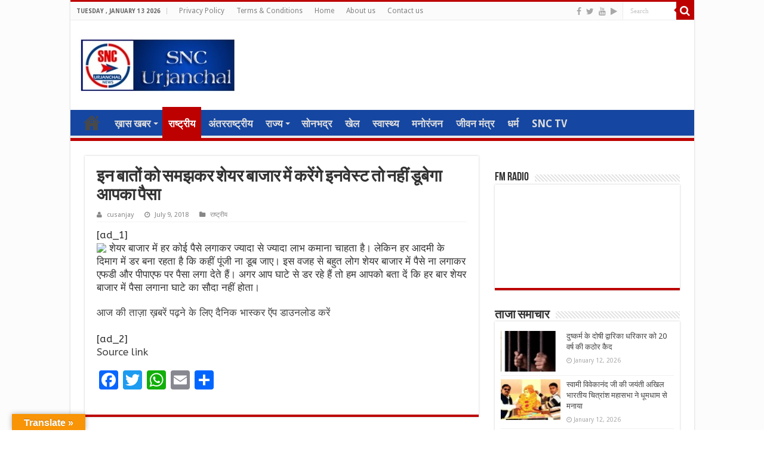

--- FILE ---
content_type: text/html; charset=UTF-8
request_url: https://sncurjanchal.in/news_id/201868
body_size: 16847
content:
<!DOCTYPE html>
<html lang="en-US" prefix="og: http://ogp.me/ns#">
<head>
<meta charset="UTF-8" />
<link rel="profile" href="http://gmpg.org/xfn/11" />
<link rel="pingback" href="https://sncurjanchal.in/xmlrpc.php" />
<title>इन बातों को समझकर शेयर बाजार में करेंगे इनवेस्ट तो नहीं डूबेगा आपका पैसा &#8211; SNC Urjanchal News</title>
<meta property="og:title" content="इन बातों को समझकर शेयर बाजार में करेंगे इनवेस्ट तो नहीं डूबेगा आपका पैसा - SNC Urjanchal News"/>
<meta property="og:type" content="article"/>
<meta property="og:description" content="[ad_1] शेयर बाजार में हर कोई पैसे लगाकर ज्यादा से ज्यादा लाभ कमाना चाहता है। लेकिन हर आदमी के दिमाग"/>
<meta property="og:url" content="https://sncurjanchal.in/news_id/201868"/>
<meta property="og:site_name" content="SNC Urjanchal News"/>
<meta name='robots' content='max-image-preview:large' />
	<style>img:is([sizes="auto" i], [sizes^="auto," i]) { contain-intrinsic-size: 3000px 1500px }</style>
	<link rel='dns-prefetch' href='//static.addtoany.com' />
<link rel='dns-prefetch' href='//translate.google.com' />
<link rel='dns-prefetch' href='//fonts.googleapis.com' />
<link rel="alternate" type="application/rss+xml" title="SNC Urjanchal News &raquo; Feed" href="https://sncurjanchal.in/feed" />
<script type="text/javascript">
/* <![CDATA[ */
window._wpemojiSettings = {"baseUrl":"https:\/\/s.w.org\/images\/core\/emoji\/15.1.0\/72x72\/","ext":".png","svgUrl":"https:\/\/s.w.org\/images\/core\/emoji\/15.1.0\/svg\/","svgExt":".svg","source":{"concatemoji":"https:\/\/sncurjanchal.in\/wp-includes\/js\/wp-emoji-release.min.js"}};
/*! This file is auto-generated */
!function(i,n){var o,s,e;function c(e){try{var t={supportTests:e,timestamp:(new Date).valueOf()};sessionStorage.setItem(o,JSON.stringify(t))}catch(e){}}function p(e,t,n){e.clearRect(0,0,e.canvas.width,e.canvas.height),e.fillText(t,0,0);var t=new Uint32Array(e.getImageData(0,0,e.canvas.width,e.canvas.height).data),r=(e.clearRect(0,0,e.canvas.width,e.canvas.height),e.fillText(n,0,0),new Uint32Array(e.getImageData(0,0,e.canvas.width,e.canvas.height).data));return t.every(function(e,t){return e===r[t]})}function u(e,t,n){switch(t){case"flag":return n(e,"\ud83c\udff3\ufe0f\u200d\u26a7\ufe0f","\ud83c\udff3\ufe0f\u200b\u26a7\ufe0f")?!1:!n(e,"\ud83c\uddfa\ud83c\uddf3","\ud83c\uddfa\u200b\ud83c\uddf3")&&!n(e,"\ud83c\udff4\udb40\udc67\udb40\udc62\udb40\udc65\udb40\udc6e\udb40\udc67\udb40\udc7f","\ud83c\udff4\u200b\udb40\udc67\u200b\udb40\udc62\u200b\udb40\udc65\u200b\udb40\udc6e\u200b\udb40\udc67\u200b\udb40\udc7f");case"emoji":return!n(e,"\ud83d\udc26\u200d\ud83d\udd25","\ud83d\udc26\u200b\ud83d\udd25")}return!1}function f(e,t,n){var r="undefined"!=typeof WorkerGlobalScope&&self instanceof WorkerGlobalScope?new OffscreenCanvas(300,150):i.createElement("canvas"),a=r.getContext("2d",{willReadFrequently:!0}),o=(a.textBaseline="top",a.font="600 32px Arial",{});return e.forEach(function(e){o[e]=t(a,e,n)}),o}function t(e){var t=i.createElement("script");t.src=e,t.defer=!0,i.head.appendChild(t)}"undefined"!=typeof Promise&&(o="wpEmojiSettingsSupports",s=["flag","emoji"],n.supports={everything:!0,everythingExceptFlag:!0},e=new Promise(function(e){i.addEventListener("DOMContentLoaded",e,{once:!0})}),new Promise(function(t){var n=function(){try{var e=JSON.parse(sessionStorage.getItem(o));if("object"==typeof e&&"number"==typeof e.timestamp&&(new Date).valueOf()<e.timestamp+604800&&"object"==typeof e.supportTests)return e.supportTests}catch(e){}return null}();if(!n){if("undefined"!=typeof Worker&&"undefined"!=typeof OffscreenCanvas&&"undefined"!=typeof URL&&URL.createObjectURL&&"undefined"!=typeof Blob)try{var e="postMessage("+f.toString()+"("+[JSON.stringify(s),u.toString(),p.toString()].join(",")+"));",r=new Blob([e],{type:"text/javascript"}),a=new Worker(URL.createObjectURL(r),{name:"wpTestEmojiSupports"});return void(a.onmessage=function(e){c(n=e.data),a.terminate(),t(n)})}catch(e){}c(n=f(s,u,p))}t(n)}).then(function(e){for(var t in e)n.supports[t]=e[t],n.supports.everything=n.supports.everything&&n.supports[t],"flag"!==t&&(n.supports.everythingExceptFlag=n.supports.everythingExceptFlag&&n.supports[t]);n.supports.everythingExceptFlag=n.supports.everythingExceptFlag&&!n.supports.flag,n.DOMReady=!1,n.readyCallback=function(){n.DOMReady=!0}}).then(function(){return e}).then(function(){var e;n.supports.everything||(n.readyCallback(),(e=n.source||{}).concatemoji?t(e.concatemoji):e.wpemoji&&e.twemoji&&(t(e.twemoji),t(e.wpemoji)))}))}((window,document),window._wpemojiSettings);
/* ]]> */
</script>
<style id='wp-emoji-styles-inline-css' type='text/css'>

	img.wp-smiley, img.emoji {
		display: inline !important;
		border: none !important;
		box-shadow: none !important;
		height: 1em !important;
		width: 1em !important;
		margin: 0 0.07em !important;
		vertical-align: -0.1em !important;
		background: none !important;
		padding: 0 !important;
	}
</style>
<link rel='stylesheet' id='wp-block-library-css' href='https://sncurjanchal.in/wp-includes/css/dist/block-library/style.min.css' type='text/css' media='all' />
<style id='classic-theme-styles-inline-css' type='text/css'>
/*! This file is auto-generated */
.wp-block-button__link{color:#fff;background-color:#32373c;border-radius:9999px;box-shadow:none;text-decoration:none;padding:calc(.667em + 2px) calc(1.333em + 2px);font-size:1.125em}.wp-block-file__button{background:#32373c;color:#fff;text-decoration:none}
</style>
<style id='global-styles-inline-css' type='text/css'>
:root{--wp--preset--aspect-ratio--square: 1;--wp--preset--aspect-ratio--4-3: 4/3;--wp--preset--aspect-ratio--3-4: 3/4;--wp--preset--aspect-ratio--3-2: 3/2;--wp--preset--aspect-ratio--2-3: 2/3;--wp--preset--aspect-ratio--16-9: 16/9;--wp--preset--aspect-ratio--9-16: 9/16;--wp--preset--color--black: #000000;--wp--preset--color--cyan-bluish-gray: #abb8c3;--wp--preset--color--white: #ffffff;--wp--preset--color--pale-pink: #f78da7;--wp--preset--color--vivid-red: #cf2e2e;--wp--preset--color--luminous-vivid-orange: #ff6900;--wp--preset--color--luminous-vivid-amber: #fcb900;--wp--preset--color--light-green-cyan: #7bdcb5;--wp--preset--color--vivid-green-cyan: #00d084;--wp--preset--color--pale-cyan-blue: #8ed1fc;--wp--preset--color--vivid-cyan-blue: #0693e3;--wp--preset--color--vivid-purple: #9b51e0;--wp--preset--gradient--vivid-cyan-blue-to-vivid-purple: linear-gradient(135deg,rgba(6,147,227,1) 0%,rgb(155,81,224) 100%);--wp--preset--gradient--light-green-cyan-to-vivid-green-cyan: linear-gradient(135deg,rgb(122,220,180) 0%,rgb(0,208,130) 100%);--wp--preset--gradient--luminous-vivid-amber-to-luminous-vivid-orange: linear-gradient(135deg,rgba(252,185,0,1) 0%,rgba(255,105,0,1) 100%);--wp--preset--gradient--luminous-vivid-orange-to-vivid-red: linear-gradient(135deg,rgba(255,105,0,1) 0%,rgb(207,46,46) 100%);--wp--preset--gradient--very-light-gray-to-cyan-bluish-gray: linear-gradient(135deg,rgb(238,238,238) 0%,rgb(169,184,195) 100%);--wp--preset--gradient--cool-to-warm-spectrum: linear-gradient(135deg,rgb(74,234,220) 0%,rgb(151,120,209) 20%,rgb(207,42,186) 40%,rgb(238,44,130) 60%,rgb(251,105,98) 80%,rgb(254,248,76) 100%);--wp--preset--gradient--blush-light-purple: linear-gradient(135deg,rgb(255,206,236) 0%,rgb(152,150,240) 100%);--wp--preset--gradient--blush-bordeaux: linear-gradient(135deg,rgb(254,205,165) 0%,rgb(254,45,45) 50%,rgb(107,0,62) 100%);--wp--preset--gradient--luminous-dusk: linear-gradient(135deg,rgb(255,203,112) 0%,rgb(199,81,192) 50%,rgb(65,88,208) 100%);--wp--preset--gradient--pale-ocean: linear-gradient(135deg,rgb(255,245,203) 0%,rgb(182,227,212) 50%,rgb(51,167,181) 100%);--wp--preset--gradient--electric-grass: linear-gradient(135deg,rgb(202,248,128) 0%,rgb(113,206,126) 100%);--wp--preset--gradient--midnight: linear-gradient(135deg,rgb(2,3,129) 0%,rgb(40,116,252) 100%);--wp--preset--font-size--small: 13px;--wp--preset--font-size--medium: 20px;--wp--preset--font-size--large: 36px;--wp--preset--font-size--x-large: 42px;--wp--preset--spacing--20: 0.44rem;--wp--preset--spacing--30: 0.67rem;--wp--preset--spacing--40: 1rem;--wp--preset--spacing--50: 1.5rem;--wp--preset--spacing--60: 2.25rem;--wp--preset--spacing--70: 3.38rem;--wp--preset--spacing--80: 5.06rem;--wp--preset--shadow--natural: 6px 6px 9px rgba(0, 0, 0, 0.2);--wp--preset--shadow--deep: 12px 12px 50px rgba(0, 0, 0, 0.4);--wp--preset--shadow--sharp: 6px 6px 0px rgba(0, 0, 0, 0.2);--wp--preset--shadow--outlined: 6px 6px 0px -3px rgba(255, 255, 255, 1), 6px 6px rgba(0, 0, 0, 1);--wp--preset--shadow--crisp: 6px 6px 0px rgba(0, 0, 0, 1);}:where(.is-layout-flex){gap: 0.5em;}:where(.is-layout-grid){gap: 0.5em;}body .is-layout-flex{display: flex;}.is-layout-flex{flex-wrap: wrap;align-items: center;}.is-layout-flex > :is(*, div){margin: 0;}body .is-layout-grid{display: grid;}.is-layout-grid > :is(*, div){margin: 0;}:where(.wp-block-columns.is-layout-flex){gap: 2em;}:where(.wp-block-columns.is-layout-grid){gap: 2em;}:where(.wp-block-post-template.is-layout-flex){gap: 1.25em;}:where(.wp-block-post-template.is-layout-grid){gap: 1.25em;}.has-black-color{color: var(--wp--preset--color--black) !important;}.has-cyan-bluish-gray-color{color: var(--wp--preset--color--cyan-bluish-gray) !important;}.has-white-color{color: var(--wp--preset--color--white) !important;}.has-pale-pink-color{color: var(--wp--preset--color--pale-pink) !important;}.has-vivid-red-color{color: var(--wp--preset--color--vivid-red) !important;}.has-luminous-vivid-orange-color{color: var(--wp--preset--color--luminous-vivid-orange) !important;}.has-luminous-vivid-amber-color{color: var(--wp--preset--color--luminous-vivid-amber) !important;}.has-light-green-cyan-color{color: var(--wp--preset--color--light-green-cyan) !important;}.has-vivid-green-cyan-color{color: var(--wp--preset--color--vivid-green-cyan) !important;}.has-pale-cyan-blue-color{color: var(--wp--preset--color--pale-cyan-blue) !important;}.has-vivid-cyan-blue-color{color: var(--wp--preset--color--vivid-cyan-blue) !important;}.has-vivid-purple-color{color: var(--wp--preset--color--vivid-purple) !important;}.has-black-background-color{background-color: var(--wp--preset--color--black) !important;}.has-cyan-bluish-gray-background-color{background-color: var(--wp--preset--color--cyan-bluish-gray) !important;}.has-white-background-color{background-color: var(--wp--preset--color--white) !important;}.has-pale-pink-background-color{background-color: var(--wp--preset--color--pale-pink) !important;}.has-vivid-red-background-color{background-color: var(--wp--preset--color--vivid-red) !important;}.has-luminous-vivid-orange-background-color{background-color: var(--wp--preset--color--luminous-vivid-orange) !important;}.has-luminous-vivid-amber-background-color{background-color: var(--wp--preset--color--luminous-vivid-amber) !important;}.has-light-green-cyan-background-color{background-color: var(--wp--preset--color--light-green-cyan) !important;}.has-vivid-green-cyan-background-color{background-color: var(--wp--preset--color--vivid-green-cyan) !important;}.has-pale-cyan-blue-background-color{background-color: var(--wp--preset--color--pale-cyan-blue) !important;}.has-vivid-cyan-blue-background-color{background-color: var(--wp--preset--color--vivid-cyan-blue) !important;}.has-vivid-purple-background-color{background-color: var(--wp--preset--color--vivid-purple) !important;}.has-black-border-color{border-color: var(--wp--preset--color--black) !important;}.has-cyan-bluish-gray-border-color{border-color: var(--wp--preset--color--cyan-bluish-gray) !important;}.has-white-border-color{border-color: var(--wp--preset--color--white) !important;}.has-pale-pink-border-color{border-color: var(--wp--preset--color--pale-pink) !important;}.has-vivid-red-border-color{border-color: var(--wp--preset--color--vivid-red) !important;}.has-luminous-vivid-orange-border-color{border-color: var(--wp--preset--color--luminous-vivid-orange) !important;}.has-luminous-vivid-amber-border-color{border-color: var(--wp--preset--color--luminous-vivid-amber) !important;}.has-light-green-cyan-border-color{border-color: var(--wp--preset--color--light-green-cyan) !important;}.has-vivid-green-cyan-border-color{border-color: var(--wp--preset--color--vivid-green-cyan) !important;}.has-pale-cyan-blue-border-color{border-color: var(--wp--preset--color--pale-cyan-blue) !important;}.has-vivid-cyan-blue-border-color{border-color: var(--wp--preset--color--vivid-cyan-blue) !important;}.has-vivid-purple-border-color{border-color: var(--wp--preset--color--vivid-purple) !important;}.has-vivid-cyan-blue-to-vivid-purple-gradient-background{background: var(--wp--preset--gradient--vivid-cyan-blue-to-vivid-purple) !important;}.has-light-green-cyan-to-vivid-green-cyan-gradient-background{background: var(--wp--preset--gradient--light-green-cyan-to-vivid-green-cyan) !important;}.has-luminous-vivid-amber-to-luminous-vivid-orange-gradient-background{background: var(--wp--preset--gradient--luminous-vivid-amber-to-luminous-vivid-orange) !important;}.has-luminous-vivid-orange-to-vivid-red-gradient-background{background: var(--wp--preset--gradient--luminous-vivid-orange-to-vivid-red) !important;}.has-very-light-gray-to-cyan-bluish-gray-gradient-background{background: var(--wp--preset--gradient--very-light-gray-to-cyan-bluish-gray) !important;}.has-cool-to-warm-spectrum-gradient-background{background: var(--wp--preset--gradient--cool-to-warm-spectrum) !important;}.has-blush-light-purple-gradient-background{background: var(--wp--preset--gradient--blush-light-purple) !important;}.has-blush-bordeaux-gradient-background{background: var(--wp--preset--gradient--blush-bordeaux) !important;}.has-luminous-dusk-gradient-background{background: var(--wp--preset--gradient--luminous-dusk) !important;}.has-pale-ocean-gradient-background{background: var(--wp--preset--gradient--pale-ocean) !important;}.has-electric-grass-gradient-background{background: var(--wp--preset--gradient--electric-grass) !important;}.has-midnight-gradient-background{background: var(--wp--preset--gradient--midnight) !important;}.has-small-font-size{font-size: var(--wp--preset--font-size--small) !important;}.has-medium-font-size{font-size: var(--wp--preset--font-size--medium) !important;}.has-large-font-size{font-size: var(--wp--preset--font-size--large) !important;}.has-x-large-font-size{font-size: var(--wp--preset--font-size--x-large) !important;}
:where(.wp-block-post-template.is-layout-flex){gap: 1.25em;}:where(.wp-block-post-template.is-layout-grid){gap: 1.25em;}
:where(.wp-block-columns.is-layout-flex){gap: 2em;}:where(.wp-block-columns.is-layout-grid){gap: 2em;}
:root :where(.wp-block-pullquote){font-size: 1.5em;line-height: 1.6;}
</style>
<link rel='stylesheet' id='contact-form-7-css' href='https://sncurjanchal.in/wp-content/plugins/contact-form-7/includes/css/styles.css' type='text/css' media='all' />
<link rel='stylesheet' id='google-language-translator-css' href='https://sncurjanchal.in/wp-content/plugins/google-language-translator/css/style.css' type='text/css' media='' />
<link rel='stylesheet' id='glt-toolbar-styles-css' href='https://sncurjanchal.in/wp-content/plugins/google-language-translator/css/toolbar.css' type='text/css' media='' />
<link rel='stylesheet' id='tie-style-css' href='https://sncurjanchal.in/wp-content/themes/sahifa/style.css' type='text/css' media='all' />
<link rel='stylesheet' id='tie-ilightbox-skin-css' href='https://sncurjanchal.in/wp-content/themes/sahifa/css/ilightbox/dark-skin/skin.css' type='text/css' media='all' />
<link rel='stylesheet' id='ABeeZee-css' href='https://fonts.googleapis.com/css?family=ABeeZee%3Aregular%2Citalic' type='text/css' media='all' />
<link rel='stylesheet' id='Droid+Sans-css' href='https://fonts.googleapis.com/css?family=Droid+Sans%3Aregular%2C700' type='text/css' media='all' />
<link rel='stylesheet' id='addtoany-css' href='https://sncurjanchal.in/wp-content/plugins/add-to-any/addtoany.min.css' type='text/css' media='all' />
<script type="text/javascript" id="addtoany-core-js-before">
/* <![CDATA[ */
window.a2a_config=window.a2a_config||{};a2a_config.callbacks=[];a2a_config.overlays=[];a2a_config.templates={};
/* ]]> */
</script>
<script type="text/javascript" defer src="https://static.addtoany.com/menu/page.js" id="addtoany-core-js"></script>
<script type="text/javascript" src="https://sncurjanchal.in/wp-includes/js/jquery/jquery.min.js" id="jquery-core-js"></script>
<script type="text/javascript" src="https://sncurjanchal.in/wp-includes/js/jquery/jquery-migrate.min.js" id="jquery-migrate-js"></script>
<script type="text/javascript" defer src="https://sncurjanchal.in/wp-content/plugins/add-to-any/addtoany.min.js" id="addtoany-jquery-js"></script>
<link rel="https://api.w.org/" href="https://sncurjanchal.in/wp-json/" /><link rel="alternate" title="JSON" type="application/json" href="https://sncurjanchal.in/wp-json/wp/v2/posts/201868" /><link rel="EditURI" type="application/rsd+xml" title="RSD" href="https://sncurjanchal.in/xmlrpc.php?rsd" />
<meta name="generator" content="WordPress 6.8.1" />
<link rel="canonical" href="https://sncurjanchal.in/news_id/201868" />
<link rel='shortlink' href='https://sncurjanchal.in/?p=201868' />
<link rel="alternate" title="oEmbed (JSON)" type="application/json+oembed" href="https://sncurjanchal.in/wp-json/oembed/1.0/embed?url=https%3A%2F%2Fsncurjanchal.in%2Fnews_id%2F201868" />
<link rel="alternate" title="oEmbed (XML)" type="text/xml+oembed" href="https://sncurjanchal.in/wp-json/oembed/1.0/embed?url=https%3A%2F%2Fsncurjanchal.in%2Fnews_id%2F201868&#038;format=xml" />
<style>#google_language_translator{width:auto!important;}div.skiptranslate.goog-te-gadget{display:inline!important;}.goog-tooltip{display: none!important;}.goog-tooltip:hover{display: none!important;}.goog-text-highlight{background-color:transparent!important;border:none!important;box-shadow:none!important;}#google_language_translator select.goog-te-combo{color:#32373c;}#flags{display:none;}#google_language_translator{color:transparent;}body{top:0px!important;}#goog-gt-{display:none!important;}font font{background-color:transparent!important;box-shadow:none!important;position:initial!important;}#glt-translate-trigger{left:20px;right:auto;}#glt-translate-trigger > span{color:#ffffff;}#glt-translate-trigger{background:#f89406;}.goog-te-gadget .goog-te-combo{width:100%;}</style><script data-ad-client="ca-pub-2709137031016766" async src="https://pagead2.googlesyndication.com/pagead/js/adsbygoogle.js"></script>



<link rel="shortcut icon" href="https://sncurjanchal.in/wp-content/uploads/2025/05/SNC-URJANCHAL-LOGO.jpg" title="Favicon" />	
<!--[if IE]>
<script type="text/javascript">jQuery(document).ready(function (){ jQuery(".menu-item").has("ul").children("a").attr("aria-haspopup", "true");});</script>
<![endif]-->	
<!--[if lt IE 9]>
<script src="https://sncurjanchal.in/wp-content/themes/sahifa/js/html5.js"></script>
<script src="https://sncurjanchal.in/wp-content/themes/sahifa/js/selectivizr-min.js"></script>
<![endif]-->
<!--[if IE 9]>
<link rel="stylesheet" type="text/css" media="all" href="https://sncurjanchal.in/wp-content/themes/sahifa/css/ie9.css" />
<![endif]-->
<!--[if IE 8]>
<link rel="stylesheet" type="text/css" media="all" href="https://sncurjanchal.in/wp-content/themes/sahifa/css/ie8.css" />
<![endif]-->
<!--[if IE 7]>
<link rel="stylesheet" type="text/css" media="all" href="https://sncurjanchal.in/wp-content/themes/sahifa/css/ie7.css" />
<![endif]-->


<meta name="viewport" content="width=device-width, initial-scale=1.0" />

<!-- Global site tag (gtag.js) - Google Analytics -->
<script async src="https://www.googletagmanager.com/gtag/js?id=UA-139631241-1"></script>
<script>
  window.dataLayer = window.dataLayer || [];
  function gtag(){dataLayer.push(arguments);}
  gtag('js', new Date());

  gtag('config', 'UA-139631241-1');
</script>


<style type="text/css" media="screen"> 

#main-nav, #main-nav ul li a{
	font-size : 17px;
	font-weight: 600;
}

.page-title{
	font-weight: 600;
}

.post-title{
	font-weight: 600;
}

h2.post-box-title, h2.post-box-title a{
	font-weight: 600;
}

h3.post-box-title, h3.post-box-title a{
	font-weight: 600;
}

body.single .entry, body.page .entry{
	font-family: 'ABeeZee';
	font-size : 17px;
}

.widget-top h4, .widget-top h4 a{
	font-weight: 600;
}

.footer-widget-top h4, .footer-widget-top h4 a{
	font-weight: 600;
}

.cat-box-title h2, .cat-box-title h2 a, .block-head h3, #respond h3, #comments-title, h2.review-box-header, .woocommerce-tabs .entry-content h2, .woocommerce .related.products h2, .entry .woocommerce h2, .woocommerce-billing-fields h3, .woocommerce-shipping-fields h3, #order_review_heading, #bbpress-forums fieldset.bbp-form legend, #buddypress .item-body h4, #buddypress #item-body h4{
	font-weight: 600;
}

#main-nav,
.cat-box-content,
#sidebar .widget-container,
.post-listing,
#commentform {
	border-bottom-color: #bd0000;
}
	
.search-block .search-button,
#topcontrol,
#main-nav ul li.current-menu-item a,
#main-nav ul li.current-menu-item a:hover,
#main-nav ul li.current_page_parent a,
#main-nav ul li.current_page_parent a:hover,
#main-nav ul li.current-menu-parent a,
#main-nav ul li.current-menu-parent a:hover,
#main-nav ul li.current-page-ancestor a,
#main-nav ul li.current-page-ancestor a:hover,
.pagination span.current,
.share-post span.share-text,
.flex-control-paging li a.flex-active,
.ei-slider-thumbs li.ei-slider-element,
.review-percentage .review-item span span,
.review-final-score,
.button,
a.button,
a.more-link,
#main-content input[type="submit"],
.form-submit #submit,
#login-form .login-button,
.widget-feedburner .feedburner-subscribe,
input[type="submit"],
#buddypress button,
#buddypress a.button,
#buddypress input[type=submit],
#buddypress input[type=reset],
#buddypress ul.button-nav li a,
#buddypress div.generic-button a,
#buddypress .comment-reply-link,
#buddypress div.item-list-tabs ul li a span,
#buddypress div.item-list-tabs ul li.selected a,
#buddypress div.item-list-tabs ul li.current a,
#buddypress #members-directory-form div.item-list-tabs ul li.selected span,
#members-list-options a.selected,
#groups-list-options a.selected,
body.dark-skin #buddypress div.item-list-tabs ul li a span,
body.dark-skin #buddypress div.item-list-tabs ul li.selected a,
body.dark-skin #buddypress div.item-list-tabs ul li.current a,
body.dark-skin #members-list-options a.selected,
body.dark-skin #groups-list-options a.selected,
.search-block-large .search-button,
#featured-posts .flex-next:hover,
#featured-posts .flex-prev:hover,
a.tie-cart span.shooping-count,
.woocommerce span.onsale,
.woocommerce-page span.onsale ,
.woocommerce .widget_price_filter .ui-slider .ui-slider-handle,
.woocommerce-page .widget_price_filter .ui-slider .ui-slider-handle,
#check-also-close,
a.post-slideshow-next,
a.post-slideshow-prev,
.widget_price_filter .ui-slider .ui-slider-handle,
.quantity .minus:hover,
.quantity .plus:hover,
.mejs-container .mejs-controls .mejs-time-rail .mejs-time-current,
#reading-position-indicator  {
	background-color:#bd0000;
}

::-webkit-scrollbar-thumb{
	background-color:#bd0000 !important;
}
	
#theme-footer,
#theme-header,
.top-nav ul li.current-menu-item:before,
#main-nav .menu-sub-content ,
#main-nav ul ul,
#check-also-box { 
	border-top-color: #bd0000;
}
	
.search-block:after {
	border-right-color:#bd0000;
}

body.rtl .search-block:after {
	border-left-color:#bd0000;
}

#main-nav ul > li.menu-item-has-children:hover > a:after,
#main-nav ul > li.mega-menu:hover > a:after {
	border-color:transparent transparent #bd0000;
}
	
.widget.timeline-posts li a:hover,
.widget.timeline-posts li a:hover span.tie-date {
	color: #bd0000;
}

.widget.timeline-posts li a:hover span.tie-date:before {
	background: #bd0000;
	border-color: #bd0000;
}

#order_review,
#order_review_heading {
	border-color: #bd0000;
}

	
.background-cover{ 
	background-color:#fcfcfc !important;
	background-image : url('') !important;
	filter: progid:DXImageTransform.Microsoft.AlphaImageLoader(src='',sizingMethod='scale') !important;
	-ms-filter: "progid:DXImageTransform.Microsoft.AlphaImageLoader(src='',sizingMethod='scale')" !important;
}
	#main-nav {
	background: #1546a1;	
	box-shadow: inset -1px -5px 0px -1px #e8e8e8;	
}

#main-nav ul li {
	border-color: #1546a1;
}

#main-nav ul ul li, #main-nav ul ul li:first-child {
	border-top-color: #1546a1;
}

#main-nav ul li .mega-menu-block ul.sub-menu {
	border-bottom-color: #1546a1;
}

#main-nav ul li a {
	border-left-color: #1546a1;
}

#main-nav ul ul li, #main-nav ul ul li:first-child {
	border-bottom-color: #1546a1;
}

</style> 

</head>
<body id="top" class="wp-singular post-template-default single single-post postid-201868 single-format-standard wp-theme-sahifa">

<div class="wrapper-outer">

	<div class="background-cover"></div>

	<aside id="slide-out">
	
		
		
		<div id="mobile-menu" ></div>
	</aside><!-- #slide-out /-->

		<div id="wrapper" class="boxed-all">
		<div class="inner-wrapper">

		<header id="theme-header" class="theme-header">
						<div id="top-nav" class="top-nav">
				<div class="container">

							<span class="today-date">Tuesday , January 13 2026</span>					
				<div class="top-menu"><ul id="menu-header-main" class="menu"><li id="menu-item-261135" class="menu-item menu-item-type-post_type menu-item-object-page menu-item-privacy-policy menu-item-261135"><a rel="privacy-policy" href="https://sncurjanchal.in/privacy-policy">Privacy Policy</a></li>
<li id="menu-item-261136" class="menu-item menu-item-type-post_type menu-item-object-page menu-item-261136"><a href="https://sncurjanchal.in/terms-conditions">Terms &#038; Conditions</a></li>
<li id="menu-item-261131" class="menu-item menu-item-type-post_type menu-item-object-page menu-item-home menu-item-261131"><a href="https://sncurjanchal.in/">Home</a></li>
<li id="menu-item-261132" class="menu-item menu-item-type-post_type menu-item-object-page menu-item-261132"><a href="https://sncurjanchal.in/about-us">About us</a></li>
<li id="menu-item-261133" class="menu-item menu-item-type-post_type menu-item-object-page menu-item-261133"><a href="https://sncurjanchal.in/contact-us">Contact us</a></li>
</ul></div>
						<div class="search-block">
						<form method="get" id="searchform-header" action="https://sncurjanchal.in/">
							<button class="search-button" type="submit" value="Search"><i class="fa fa-search"></i></button>	
							<input class="search-live" type="text" id="s-header" name="s" title="Search" value="Search" onfocus="if (this.value == 'Search') {this.value = '';}" onblur="if (this.value == '') {this.value = 'Search';}"  />
						</form>
					</div><!-- .search-block /-->
			<div class="social-icons">
		<a class="ttip-none" title="Facebook" href="https://www.facebook.com/sncurjanchal.in/" target="_blank"><i class="fa fa-facebook"></i></a><a class="ttip-none" title="Twitter" href="https://twitter.com/SUrjanchal" target="_blank"><i class="fa fa-twitter"></i></a><a class="ttip-none" title="Youtube" href="https://www.youtube.com/channel/UCque9hMA3IUZjrWGc5Jp1pg" target="_blank"><i class="fa fa-youtube"></i></a><a class="ttip-none" title="Google Play" href="https://play.google.com/store/apps/details?id=com.snc.urjanchal" target="_blank"><i class="fa fa-play"></i></a>		
			</div>

		
	
				</div><!-- .container /-->
			</div><!-- .top-menu /-->
			
		<div class="header-content">
		
					<a id="slide-out-open" class="slide-out-open" href="#"><span></span></a>
				
			<div class="logo" style=" margin-top:10px; margin-bottom:10px;">
			<h2>								<a title="SNC Urjanchal News" href="https://sncurjanchal.in/">
					<img src="https://sncurjanchal.in/wp-content/uploads/2025/05/SNC-URJANCHAL-LOGO-1.jpg" alt="SNC Urjanchal News"  /><strong>SNC Urjanchal News Hindi News &amp; Information Portal</strong>
				</a>
			</h2>			</div><!-- .logo /-->
						<div class="clear"></div>
			
		</div>	
													<nav id="main-nav" class="fixed-enabled">
				<div class="container">
				
				
					<div class="main-menu"><ul id="menu-main-menu" class="menu"><li id="menu-item-261130" class="menu-item menu-item-type-post_type menu-item-object-page menu-item-home menu-item-261130"><a href="https://sncurjanchal.in/">होम</a></li>
<li id="menu-item-261066" class="menu-item menu-item-type-taxonomy menu-item-object-category menu-item-has-children menu-item-261066"><a href="https://sncurjanchal.in/news_id/category/top-news">ख़ास खबर</a>
<ul class="sub-menu menu-sub-content">
	<li id="menu-item-261064" class="menu-item menu-item-type-taxonomy menu-item-object-category menu-item-261064"><a href="https://sncurjanchal.in/news_id/category/crime">अपराध</a></li>
	<li id="menu-item-261072" class="menu-item menu-item-type-taxonomy menu-item-object-category menu-item-261072"><a href="https://sncurjanchal.in/news_id/category/education">शिक्षा</a></li>
</ul>
</li>
<li id="menu-item-261071" class="menu-item menu-item-type-taxonomy menu-item-object-category current-post-ancestor current-menu-parent current-post-parent menu-item-261071"><a href="https://sncurjanchal.in/news_id/category/national">राष्ट्रीय</a></li>
<li id="menu-item-261063" class="menu-item menu-item-type-taxonomy menu-item-object-category menu-item-261063"><a href="https://sncurjanchal.in/news_id/category/international">अंतरराष्ट्रीय</a></li>
<li id="menu-item-349857" class="menu-item menu-item-type-taxonomy menu-item-object-category menu-item-has-children menu-item-349857"><a href="https://sncurjanchal.in/news_id/category/%e0%a4%b0%e0%a4%be%e0%a4%9c%e0%a5%8d%e0%a4%af">राज्य</a>
<ul class="sub-menu menu-sub-content">
	<li id="menu-item-261065" class="menu-item menu-item-type-taxonomy menu-item-object-category menu-item-has-children menu-item-261065"><a href="https://sncurjanchal.in/news_id/category/%e0%a4%b0%e0%a4%be%e0%a4%9c%e0%a5%8d%e0%a4%af/uttar-pradesh">उत्तर प्रदेश</a>
	<ul class="sub-menu menu-sub-content">
		<li id="menu-item-282409" class="menu-item menu-item-type-taxonomy menu-item-object-category menu-item-282409"><a href="https://sncurjanchal.in/news_id/category/%e0%a4%b0%e0%a4%be%e0%a4%9c%e0%a5%8d%e0%a4%af/uttar-pradesh/%e0%a4%b2%e0%a4%96%e0%a4%a8%e0%a4%8a">लखनऊ</a></li>
		<li id="menu-item-282408" class="menu-item menu-item-type-taxonomy menu-item-object-category menu-item-282408"><a href="https://sncurjanchal.in/news_id/category/%e0%a4%b0%e0%a4%be%e0%a4%9c%e0%a5%8d%e0%a4%af/uttar-pradesh/%e0%a4%ae%e0%a4%bf%e0%a4%b0%e0%a5%8d%e0%a4%9c%e0%a4%be%e0%a4%aa%e0%a5%81%e0%a4%b0">मिर्जापुर</a></li>
		<li id="menu-item-261073" class="menu-item menu-item-type-taxonomy menu-item-object-category menu-item-261073"><a href="https://sncurjanchal.in/news_id/category/sone">सोनभद्र</a></li>
		<li id="menu-item-282411" class="menu-item menu-item-type-taxonomy menu-item-object-category menu-item-282411"><a href="https://sncurjanchal.in/news_id/category/%e0%a4%b0%e0%a4%be%e0%a4%9c%e0%a5%8d%e0%a4%af/uttar-pradesh/%e0%a4%ad%e0%a4%a6%e0%a5%8b%e0%a4%b9%e0%a5%80">भदोही</a></li>
	</ul>
</li>
	<li id="menu-item-282402" class="menu-item menu-item-type-taxonomy menu-item-object-category menu-item-282402"><a href="https://sncurjanchal.in/news_id/category/%e0%a4%b0%e0%a4%be%e0%a4%9c%e0%a5%8d%e0%a4%af/uk">उत्तराखंड</a></li>
	<li id="menu-item-282403" class="menu-item menu-item-type-taxonomy menu-item-object-category menu-item-282403"><a href="https://sncurjanchal.in/news_id/category/%e0%a4%b0%e0%a4%be%e0%a4%9c%e0%a5%8d%e0%a4%af/chattisgarh">छत्तीसगढ़</a></li>
	<li id="menu-item-282404" class="menu-item menu-item-type-taxonomy menu-item-object-category menu-item-282404"><a href="https://sncurjanchal.in/news_id/category/%e0%a4%b0%e0%a4%be%e0%a4%9c%e0%a5%8d%e0%a4%af/jharkhand">झारखण्ड</a></li>
	<li id="menu-item-282405" class="menu-item menu-item-type-taxonomy menu-item-object-category menu-item-282405"><a href="https://sncurjanchal.in/news_id/category/%e0%a4%b0%e0%a4%be%e0%a4%9c%e0%a5%8d%e0%a4%af/bihar">बिहार</a></li>
	<li id="menu-item-282406" class="menu-item menu-item-type-taxonomy menu-item-object-category menu-item-282406"><a href="https://sncurjanchal.in/news_id/category/%e0%a4%b0%e0%a4%be%e0%a4%9c%e0%a5%8d%e0%a4%af/mp">मध्य प्रदेश</a></li>
	<li id="menu-item-282407" class="menu-item menu-item-type-taxonomy menu-item-object-category menu-item-282407"><a href="https://sncurjanchal.in/news_id/category/%e0%a4%b0%e0%a4%be%e0%a4%9c%e0%a5%8d%e0%a4%af/rajasthan">राजस्थान</a></li>
</ul>
</li>
<li id="menu-item-349858" class="menu-item menu-item-type-taxonomy menu-item-object-category menu-item-349858"><a href="https://sncurjanchal.in/news_id/category/sone">सोनभद्र</a></li>
<li id="menu-item-261067" class="menu-item menu-item-type-taxonomy menu-item-object-category menu-item-261067"><a href="https://sncurjanchal.in/news_id/category/sports">खेल</a></li>
<li id="menu-item-261074" class="menu-item menu-item-type-taxonomy menu-item-object-category menu-item-261074"><a href="https://sncurjanchal.in/news_id/category/health">स्वास्थ्य</a></li>
<li id="menu-item-261070" class="menu-item menu-item-type-taxonomy menu-item-object-category menu-item-261070"><a href="https://sncurjanchal.in/news_id/category/entertainment">मनोरंजन</a></li>
<li id="menu-item-261068" class="menu-item menu-item-type-taxonomy menu-item-object-category menu-item-261068"><a href="https://sncurjanchal.in/news_id/category/jeevan-mantra">जीवन मंत्र</a></li>
<li id="menu-item-261069" class="menu-item menu-item-type-taxonomy menu-item-object-category menu-item-261069"><a href="https://sncurjanchal.in/news_id/category/dharm">धर्म</a></li>
<li id="menu-item-351662" class="menu-item menu-item-type-post_type menu-item-object-page menu-item-351662"><a href="https://sncurjanchal.in/snc-video">SNC TV</a></li>
</ul></div>					
					
				</div>
			</nav><!-- .main-nav /-->
					</header><!-- #header /-->
	
		
	
	
	<div id="main-content" class="container">
			
		
	
	
		
	<div class="content">
	
				
		
					
				
						
		<article class="post-listing post-201868 post type-post status-publish format-standard has-post-thumbnail hentry category-national" id="the-post">
			
			<div class="post-inner">
			
							<h1 class="name post-title entry-title" itemprop="itemReviewed" itemscope itemtype="http://schema.org/Thing"><span itemprop="name">इन बातों को समझकर शेयर बाजार में करेंगे इनवेस्ट तो नहीं डूबेगा आपका पैसा</span></h1>

						
<p class="post-meta">
		
	<span class="post-meta-author"><i class="fa fa-user"></i><a href="https://sncurjanchal.in/news_id/author/cusanjay" title="">cusanjay </a></span>
	
		
	<span class="tie-date"><i class="fa fa-clock-o"></i>July 9, 2018</span>	
	<span class="post-cats"><i class="fa fa-folder"></i><a href="https://sncurjanchal.in/news_id/category/national" rel="category tag">राष्ट्रीय</a></span>
	
</p>
<div class="clear"></div>
			
				<div class="entry">
					
					
					<p>				 [ad_1]
<br /><a href="https://www.bhaskar.com/indian-national-news-in-hindi/news/understanding-some-ideas-before-invest-in-share-market-will-benefit-only-5912632.html"><img decoding="async" border="0" hspace="10" align="left" style="margin-top:3px;margin-right:5px" src="https://i9.dainikbhaskar.com/thumbnail/680x588/web2images/www.bhaskar.com/2018/07/09//8888_1531120774.jpg" /></a>शेयर बाजार में हर कोई पैसे लगाकर ज्यादा से ज्यादा लाभ कमाना चाहता है। लेकिन हर आदमी के दिमाग में डर बना रहता है कि कहीं  पूंजी ना डूब जाए। इस वजह से बहुत लोग शेयर बाजार में पैसे ना लगाकर एफडी और पीपाएफ पर पैसा लगा देते हैं। अगर आप घाटे से डर रहे हैं तो हम आपको बता दें कि हर बार शेयर बाजार में पैसा लगाना घाटे का सौदा नहीं होता।</p>
<p><a href="https://f87kg.app.goo.gl/V27t">आज की ताज़ा ख़बरें पढ़ने के लिए दैनिक भास्कर ऍप डाउनलोड करें </a><br />
<br />[ad_2]
<br /><a href="https://www.bhaskar.com/indian-national-news-in-hindi/news/understanding-some-ideas-before-invest-in-share-market-will-benefit-only-5912632.html">Source link </a>		</p>
<div class="addtoany_share_save_container addtoany_content addtoany_content_bottom"><div class="a2a_kit a2a_kit_size_32 addtoany_list" data-a2a-url="https://sncurjanchal.in/news_id/201868" data-a2a-title="इन बातों को समझकर शेयर बाजार में करेंगे इनवेस्ट तो नहीं डूबेगा आपका पैसा"><a class="a2a_button_facebook" href="https://www.addtoany.com/add_to/facebook?linkurl=https%3A%2F%2Fsncurjanchal.in%2Fnews_id%2F201868&amp;linkname=%E0%A4%87%E0%A4%A8%20%E0%A4%AC%E0%A4%BE%E0%A4%A4%E0%A5%8B%E0%A4%82%20%E0%A4%95%E0%A5%8B%20%E0%A4%B8%E0%A4%AE%E0%A4%9D%E0%A4%95%E0%A4%B0%20%E0%A4%B6%E0%A5%87%E0%A4%AF%E0%A4%B0%20%E0%A4%AC%E0%A4%BE%E0%A4%9C%E0%A4%BE%E0%A4%B0%20%E0%A4%AE%E0%A5%87%E0%A4%82%20%E0%A4%95%E0%A4%B0%E0%A5%87%E0%A4%82%E0%A4%97%E0%A5%87%20%E0%A4%87%E0%A4%A8%E0%A4%B5%E0%A5%87%E0%A4%B8%E0%A5%8D%E0%A4%9F%20%E0%A4%A4%E0%A5%8B%20%E0%A4%A8%E0%A4%B9%E0%A5%80%E0%A4%82%20%E0%A4%A1%E0%A5%82%E0%A4%AC%E0%A5%87%E0%A4%97%E0%A4%BE%20%E0%A4%86%E0%A4%AA%E0%A4%95%E0%A4%BE%20%E0%A4%AA%E0%A5%88%E0%A4%B8%E0%A4%BE" title="Facebook" rel="nofollow noopener" target="_blank"></a><a class="a2a_button_twitter" href="https://www.addtoany.com/add_to/twitter?linkurl=https%3A%2F%2Fsncurjanchal.in%2Fnews_id%2F201868&amp;linkname=%E0%A4%87%E0%A4%A8%20%E0%A4%AC%E0%A4%BE%E0%A4%A4%E0%A5%8B%E0%A4%82%20%E0%A4%95%E0%A5%8B%20%E0%A4%B8%E0%A4%AE%E0%A4%9D%E0%A4%95%E0%A4%B0%20%E0%A4%B6%E0%A5%87%E0%A4%AF%E0%A4%B0%20%E0%A4%AC%E0%A4%BE%E0%A4%9C%E0%A4%BE%E0%A4%B0%20%E0%A4%AE%E0%A5%87%E0%A4%82%20%E0%A4%95%E0%A4%B0%E0%A5%87%E0%A4%82%E0%A4%97%E0%A5%87%20%E0%A4%87%E0%A4%A8%E0%A4%B5%E0%A5%87%E0%A4%B8%E0%A5%8D%E0%A4%9F%20%E0%A4%A4%E0%A5%8B%20%E0%A4%A8%E0%A4%B9%E0%A5%80%E0%A4%82%20%E0%A4%A1%E0%A5%82%E0%A4%AC%E0%A5%87%E0%A4%97%E0%A4%BE%20%E0%A4%86%E0%A4%AA%E0%A4%95%E0%A4%BE%20%E0%A4%AA%E0%A5%88%E0%A4%B8%E0%A4%BE" title="Twitter" rel="nofollow noopener" target="_blank"></a><a class="a2a_button_whatsapp" href="https://www.addtoany.com/add_to/whatsapp?linkurl=https%3A%2F%2Fsncurjanchal.in%2Fnews_id%2F201868&amp;linkname=%E0%A4%87%E0%A4%A8%20%E0%A4%AC%E0%A4%BE%E0%A4%A4%E0%A5%8B%E0%A4%82%20%E0%A4%95%E0%A5%8B%20%E0%A4%B8%E0%A4%AE%E0%A4%9D%E0%A4%95%E0%A4%B0%20%E0%A4%B6%E0%A5%87%E0%A4%AF%E0%A4%B0%20%E0%A4%AC%E0%A4%BE%E0%A4%9C%E0%A4%BE%E0%A4%B0%20%E0%A4%AE%E0%A5%87%E0%A4%82%20%E0%A4%95%E0%A4%B0%E0%A5%87%E0%A4%82%E0%A4%97%E0%A5%87%20%E0%A4%87%E0%A4%A8%E0%A4%B5%E0%A5%87%E0%A4%B8%E0%A5%8D%E0%A4%9F%20%E0%A4%A4%E0%A5%8B%20%E0%A4%A8%E0%A4%B9%E0%A5%80%E0%A4%82%20%E0%A4%A1%E0%A5%82%E0%A4%AC%E0%A5%87%E0%A4%97%E0%A4%BE%20%E0%A4%86%E0%A4%AA%E0%A4%95%E0%A4%BE%20%E0%A4%AA%E0%A5%88%E0%A4%B8%E0%A4%BE" title="WhatsApp" rel="nofollow noopener" target="_blank"></a><a class="a2a_button_email" href="https://www.addtoany.com/add_to/email?linkurl=https%3A%2F%2Fsncurjanchal.in%2Fnews_id%2F201868&amp;linkname=%E0%A4%87%E0%A4%A8%20%E0%A4%AC%E0%A4%BE%E0%A4%A4%E0%A5%8B%E0%A4%82%20%E0%A4%95%E0%A5%8B%20%E0%A4%B8%E0%A4%AE%E0%A4%9D%E0%A4%95%E0%A4%B0%20%E0%A4%B6%E0%A5%87%E0%A4%AF%E0%A4%B0%20%E0%A4%AC%E0%A4%BE%E0%A4%9C%E0%A4%BE%E0%A4%B0%20%E0%A4%AE%E0%A5%87%E0%A4%82%20%E0%A4%95%E0%A4%B0%E0%A5%87%E0%A4%82%E0%A4%97%E0%A5%87%20%E0%A4%87%E0%A4%A8%E0%A4%B5%E0%A5%87%E0%A4%B8%E0%A5%8D%E0%A4%9F%20%E0%A4%A4%E0%A5%8B%20%E0%A4%A8%E0%A4%B9%E0%A5%80%E0%A4%82%20%E0%A4%A1%E0%A5%82%E0%A4%AC%E0%A5%87%E0%A4%97%E0%A4%BE%20%E0%A4%86%E0%A4%AA%E0%A4%95%E0%A4%BE%20%E0%A4%AA%E0%A5%88%E0%A4%B8%E0%A4%BE" title="Email" rel="nofollow noopener" target="_blank"></a><a class="a2a_dd addtoany_share_save addtoany_share" href="https://www.addtoany.com/share"></a></div></div>										
									</div><!-- .entry /-->
								<span style="display:none" class="updated">2018-07-09</span>
								<div style="display:none" class="vcard author" itemprop="author" itemscope itemtype="http://schema.org/Person"><strong class="fn" itemprop="name"><a href="https://sncurjanchal.in/news_id/author/cusanjay" title="Posts by cusanjay" rel="author">cusanjay</a></strong></div>
								
								<div class="clear"></div>
			</div><!-- .post-inner -->
		</article><!-- .post-listing -->
		
		
				
				
		
			
			<section id="related_posts">
		<div class="block-head">
			<h3>Related Articles</h3><div class="stripe-line"></div>
		</div>
		<div class="post-listing">
						<div class="related-item">
							
				<div class="post-thumbnail">
					<a href="https://sncurjanchal.in/news_id/466846">
						<img width="310" height="165" src="https://sncurjanchal.in/wp-content/uploads/2024/02/IMG-20240211-WA0120-1-310x165.jpg" class="attachment-tie-medium size-tie-medium wp-post-image" alt="" decoding="async" fetchpriority="high" />						<span class="fa overlay-icon"></span>
					</a>
				</div><!-- post-thumbnail /-->
							
				<h3><a href="https://sncurjanchal.in/news_id/466846" rel="bookmark">म्यूज़िक वीडियो में बिग बॉस-17 के विजेता मुनव्वर फारुकी के साथ धमाल करेगी उर्वशी रौतेला</a></h3>
				<p class="post-meta"><span class="tie-date"><i class="fa fa-clock-o"></i>February 11, 2024</span></p>
			</div>
						<div class="related-item">
							
				<div class="post-thumbnail">
					<a href="https://sncurjanchal.in/news_id/466834">
						<img width="310" height="165" src="https://sncurjanchal.in/wp-content/uploads/2024/02/IMG-20240211-WA0118-310x165.jpg" class="attachment-tie-medium size-tie-medium wp-post-image" alt="" decoding="async" />						<span class="fa overlay-icon"></span>
					</a>
				</div><!-- post-thumbnail /-->
							
				<h3><a href="https://sncurjanchal.in/news_id/466834" rel="bookmark">अंग प्रदर्शन नहीं, साफ सुथरा मनोरंजन दिखागी फिल्म &#8220;खूनी आंख&#8221;</a></h3>
				<p class="post-meta"><span class="tie-date"><i class="fa fa-clock-o"></i>February 11, 2024</span></p>
			</div>
						<div class="related-item">
							
				<div class="post-thumbnail">
					<a href="https://sncurjanchal.in/news_id/462249">
						<img width="310" height="165" src="https://sncurjanchal.in/wp-content/uploads/2023/09/IMG-20230913-WA0003-1-310x165.jpg" class="attachment-tie-medium size-tie-medium wp-post-image" alt="" decoding="async" />						<span class="fa overlay-icon"></span>
					</a>
				</div><!-- post-thumbnail /-->
							
				<h3><a href="https://sncurjanchal.in/news_id/462249" rel="bookmark"><em>कांग्रेस महासचिव श्रीमती प्रियंका गांधी </em>बोलते हुए</a></h3>
				<p class="post-meta"><span class="tie-date"><i class="fa fa-clock-o"></i>September 13, 2023</span></p>
			</div>
						<div class="related-item">
							
				<div class="post-thumbnail">
					<a href="https://sncurjanchal.in/news_id/441352">
						<img width="310" height="165" src="https://sncurjanchal.in/wp-content/uploads/2022/06/images-5-1-310x165.jpeg" class="attachment-tie-medium size-tie-medium wp-post-image" alt="" decoding="async" loading="lazy" />						<span class="fa overlay-icon"></span>
					</a>
				</div><!-- post-thumbnail /-->
							
				<h3><a href="https://sncurjanchal.in/news_id/441352" rel="bookmark">मॉनसून अनिश्चितता के चलते खाद्य सुरक्षा रणनीति पर पुनर्विचार ज़रूरी</a></h3>
				<p class="post-meta"><span class="tie-date"><i class="fa fa-clock-o"></i>June 24, 2022</span></p>
			</div>
						<div class="related-item">
							
				<div class="post-thumbnail">
					<a href="https://sncurjanchal.in/news_id/441208">
						<img width="310" height="165" src="https://sncurjanchal.in/wp-content/uploads/2022/06/images-4-1-310x165.jpeg" class="attachment-tie-medium size-tie-medium wp-post-image" alt="" decoding="async" loading="lazy" />						<span class="fa overlay-icon"></span>
					</a>
				</div><!-- post-thumbnail /-->
							
				<h3><a href="https://sncurjanchal.in/news_id/441208" rel="bookmark">भारत में 184 बिलियन डॉलर के कार्बन सघन स्टील उत्पाद निवेश दांव पर</a></h3>
				<p class="post-meta"><span class="tie-date"><i class="fa fa-clock-o"></i>June 22, 2022</span></p>
			</div>
						<div class="related-item">
							
				<div class="post-thumbnail">
					<a href="https://sncurjanchal.in/news_id/432921">
						<img width="310" height="165" src="https://sncurjanchal.in/wp-content/uploads/2022/03/IMG_20220323_114949-1-310x165.jpg" class="attachment-tie-medium size-tie-medium wp-post-image" alt="" decoding="async" loading="lazy" />						<span class="fa overlay-icon"></span>
					</a>
				</div><!-- post-thumbnail /-->
							
				<h3><a href="https://sncurjanchal.in/news_id/432921" rel="bookmark">हीरो मोटोकॉर्प के अध्यक्ष और एमडी डॉ पवन मुंजाल के कार्यालय और आवास पर आईटी की छापेमारी</a></h3>
				<p class="post-meta"><span class="tie-date"><i class="fa fa-clock-o"></i>March 23, 2022</span></p>
			</div>
						<div class="clear"></div>
		</div>
	</section>
			
					
		
				
	</div><!-- .content -->
<aside id="sidebar">
	<div class="theiaStickySidebar">
			<div id="text-html-widget-2" class="text-html-box" >
			<div id="google_language_translator" class="default-language-hi"></div>			</div>
		<div id="custom_html-4" class="widget_text widget widget_custom_html"><div class="widget-top"><h4>FM Radio</h4><div class="stripe-line"></div></div>
						<div class="widget-container"><div class="textwidget custom-html-widget"><iframe src="https://studio.radioprabhat.com/public/radio_prabhat/embed?theme=dark" frameborder="0" allowtransparency="true" style="width: 100%; min-height: 150px; border: 0;"></iframe></div></div></div><!-- .widget /--><div id="categort-posts-widget-2" class="widget categort-posts"><div class="widget-top"><h4>ताजा समाचार 		</h4><div class="stripe-line"></div></div>
						<div class="widget-container">				<ul>
							<li >
						
				<div class="post-thumbnail">
					<a href="https://sncurjanchal.in/news_id/478098" rel="bookmark"><img width="110" height="75" src="https://sncurjanchal.in/wp-content/uploads/2025/12/IMG_20251130_082541-110x75.jpg" class="attachment-tie-small size-tie-small wp-post-image" alt="" decoding="async" loading="lazy" /><span class="fa overlay-icon"></span></a>
				</div><!-- post-thumbnail /-->
						<h3><a href="https://sncurjanchal.in/news_id/478098">दुष्कर्म के दोषी द्वारिका धरिकार को 20 वर्ष की कठोर कैद</a></h3>
			 <span class="tie-date"><i class="fa fa-clock-o"></i>January 12, 2026</span>		</li>
				<li >
						
				<div class="post-thumbnail">
					<a href="https://sncurjanchal.in/news_id/478092" rel="bookmark"><img width="110" height="75" src="https://sncurjanchal.in/wp-content/uploads/2026/01/IMG_20260112_151428-110x75.jpg" class="attachment-tie-small size-tie-small wp-post-image" alt="" decoding="async" loading="lazy" /><span class="fa overlay-icon"></span></a>
				</div><!-- post-thumbnail /-->
						<h3><a href="https://sncurjanchal.in/news_id/478092">स्वामी विवेकानंद जी की जयंती अखिल भारतीय चित्रांश महासभा ने धूमधाम से मनाया</a></h3>
			 <span class="tie-date"><i class="fa fa-clock-o"></i>January 12, 2026</span>		</li>
				<li >
						
				<div class="post-thumbnail">
					<a href="https://sncurjanchal.in/news_id/478089" rel="bookmark"><img width="110" height="75" src="https://sncurjanchal.in/wp-content/uploads/2026/01/IMG-20260109-WA0281-110x75.jpg" class="attachment-tie-small size-tie-small wp-post-image" alt="" decoding="async" loading="lazy" /><span class="fa overlay-icon"></span></a>
				</div><!-- post-thumbnail /-->
						<h3><a href="https://sncurjanchal.in/news_id/478089">डाबर च्यवनप्राश से अपनी इम्युनिटी बढ़ाए और आनन्द उठाएं सर्दियों का</a></h3>
			 <span class="tie-date"><i class="fa fa-clock-o"></i>January 10, 2026</span>		</li>
				<li >
						
				<div class="post-thumbnail">
					<a href="https://sncurjanchal.in/news_id/478086" rel="bookmark"><img width="110" height="75" src="https://sncurjanchal.in/wp-content/uploads/2026/01/IMG-20260109-WA0332-110x75.jpg" class="attachment-tie-small size-tie-small wp-post-image" alt="" decoding="async" loading="lazy" /><span class="fa overlay-icon"></span></a>
				</div><!-- post-thumbnail /-->
						<h3><a href="https://sncurjanchal.in/news_id/478086">कृषि क्षेत्र के लिए प्राणवायु है नैनो उर्वरक : अवनीश पांडेय</a></h3>
			 <span class="tie-date"><i class="fa fa-clock-o"></i>January 9, 2026</span>		</li>
				<li >
						
				<div class="post-thumbnail">
					<a href="https://sncurjanchal.in/news_id/478080" rel="bookmark"><img width="110" height="75" src="https://sncurjanchal.in/wp-content/uploads/2026/01/IMG-20260109-WA0349-110x75.jpg" class="attachment-tie-small size-tie-small wp-post-image" alt="" decoding="async" loading="lazy" /><span class="fa overlay-icon"></span></a>
				</div><!-- post-thumbnail /-->
						<h3><a href="https://sncurjanchal.in/news_id/478080">गार्ड ऑफ ऑनर के साथ दुद्धी विधायक मिट्टी में विलीन</a></h3>
			 <span class="tie-date"><i class="fa fa-clock-o"></i>January 9, 2026</span>		</li>
			
				</ul>
		<div class="clear"></div>
	</div></div><!-- .widget /--><div id="categort-posts-widget-3" class="widget categort-posts"><div class="widget-top"><h4>धर्म 		</h4><div class="stripe-line"></div></div>
						<div class="widget-container">				<ul>
							<li >
						
				<div class="post-thumbnail">
					<a href="https://sncurjanchal.in/news_id/471556" rel="bookmark"><img width="110" height="75" src="https://sncurjanchal.in/wp-content/uploads/2020/05/WhatsApp-Image-2020-05-20-at-9.35.48-PM-110x75.jpeg" class="attachment-tie-small size-tie-small wp-post-image default-featured-img" alt="" decoding="async" loading="lazy" /><span class="fa overlay-icon"></span></a>
				</div><!-- post-thumbnail /-->
						<h3><a href="https://sncurjanchal.in/news_id/471556">जीवन मंत्र । जानिये पंडित वीर विक्रम नारायण पांडेय जी से दैनिक जीवन के शास्त्रोक्त नियम</a></h3>
			 <span class="tie-date"><i class="fa fa-clock-o"></i>August 25, 2024</span>		</li>
				<li >
						
				<div class="post-thumbnail">
					<a href="https://sncurjanchal.in/news_id/463738" rel="bookmark"><img width="110" height="75" src="https://sncurjanchal.in/wp-content/uploads/2023/10/IMG-20231015-WA0195-110x75.jpg" class="attachment-tie-small size-tie-small wp-post-image" alt="" decoding="async" loading="lazy" /><span class="fa overlay-icon"></span></a>
				</div><!-- post-thumbnail /-->
						<h3><a href="https://sncurjanchal.in/news_id/463738">व्रत के दौरान रहना चाहते हैं हेल्दी, तो डाइट में शामिल करें ये चीजें; नौ दिन तक बने रहेंगे एनर्जेटिक</a></h3>
			 <span class="tie-date"><i class="fa fa-clock-o"></i>October 15, 2023</span>		</li>
				<li >
						
				<div class="post-thumbnail">
					<a href="https://sncurjanchal.in/news_id/463074" rel="bookmark"><img width="110" height="75" src="https://sncurjanchal.in/wp-content/uploads/2023/10/FB_IMG_1696137467089-1-110x75.jpg" class="attachment-tie-small size-tie-small wp-post-image" alt="" decoding="async" loading="lazy" /><span class="fa overlay-icon"></span></a>
				</div><!-- post-thumbnail /-->
						<h3><a href="https://sncurjanchal.in/news_id/463074">जीवन मंत्र । जानिये पंडित वीर विक्रम नारायण पांडेय जी से देव, ऋषि और पितृ सम्पूर्ण तर्पण विधि</a></h3>
			 <span class="tie-date"><i class="fa fa-clock-o"></i>October 1, 2023</span>		</li>
				<li >
						
				<div class="post-thumbnail">
					<a href="https://sncurjanchal.in/news_id/463070" rel="bookmark"><img width="110" height="75" src="https://sncurjanchal.in/wp-content/uploads/2023/10/FB_IMG_1696132597863-1-110x75.jpg" class="attachment-tie-small size-tie-small wp-post-image" alt="" decoding="async" loading="lazy" /><span class="fa overlay-icon"></span></a>
				</div><!-- post-thumbnail /-->
						<h3><a href="https://sncurjanchal.in/news_id/463070">जीवन मंत्र । जानिये पंडित वीर विक्रम नारायण पांडेय जी से सबसे पहले किसने किया था श्राद्ध, कैसे शुरू हुई ये परंपरा?</a></h3>
			 <span class="tie-date"><i class="fa fa-clock-o"></i>October 1, 2023</span>		</li>
				<li >
						
				<div class="post-thumbnail">
					<a href="https://sncurjanchal.in/news_id/463066" rel="bookmark"><img width="110" height="75" src="https://sncurjanchal.in/wp-content/uploads/2023/10/FB_IMG_1696064196027-1-110x75.jpg" class="attachment-tie-small size-tie-small wp-post-image" alt="" decoding="async" loading="lazy" /><span class="fa overlay-icon"></span></a>
				</div><!-- post-thumbnail /-->
						<h3><a href="https://sncurjanchal.in/news_id/463066">जीवन मंत्र । जानिये पंडित वीर विक्रम नारायण पांडेय जी से श्राद्ध पक्ष के समय क्यों नहीं किए जाते हैं शुभ कार्य ?</a></h3>
			 <span class="tie-date"><i class="fa fa-clock-o"></i>October 1, 2023</span>		</li>
			
				</ul>
		<div class="clear"></div>
	</div></div><!-- .widget /--><div id="categort-posts-widget-4" class="widget categort-posts"><div class="widget-top"><h4>शिक्षा 		</h4><div class="stripe-line"></div></div>
						<div class="widget-container">				<ul>
							<li >
						
				<div class="post-thumbnail">
					<a href="https://sncurjanchal.in/news_id/456925" rel="bookmark"><img width="110" height="75" src="https://sncurjanchal.in/wp-content/uploads/2023/04/IMG-20230411-WA0003-110x75.jpg" class="attachment-tie-small size-tie-small wp-post-image" alt="" decoding="async" loading="lazy" /><span class="fa overlay-icon"></span></a>
				</div><!-- post-thumbnail /-->
						<h3><a href="https://sncurjanchal.in/news_id/456925">*अभिभावकों का अभिमुखीकरण कर स्कूल रेडीनेस का हुआ शुभारम्भ*</a></h3>
			 <span class="tie-date"><i class="fa fa-clock-o"></i>April 11, 2023</span>		</li>
				<li >
						
				<div class="post-thumbnail">
					<a href="https://sncurjanchal.in/news_id/444479" rel="bookmark"><img width="110" height="75" src="https://sncurjanchal.in/wp-content/uploads/2022/08/IMG-20220815-WA0054-110x75.jpg" class="attachment-tie-small size-tie-small wp-post-image" alt="" decoding="async" loading="lazy" /><span class="fa overlay-icon"></span></a>
				</div><!-- post-thumbnail /-->
						<h3><a href="https://sncurjanchal.in/news_id/444479">स्वतन्त्रता दिवस पर शिवम संकल्प इंटरमीडिएट कॉलेज के बच्चों ने निकाला झांकी के मनोरम दृश्य</a></h3>
			 <span class="tie-date"><i class="fa fa-clock-o"></i>August 15, 2022</span>		</li>
				<li >
						
				<div class="post-thumbnail">
					<a href="https://sncurjanchal.in/news_id/420115" rel="bookmark"><img width="110" height="75" src="https://sncurjanchal.in/wp-content/uploads/2021/09/IMG-20210916-WA0296-1-110x75.jpg" class="attachment-tie-small size-tie-small wp-post-image" alt="" decoding="async" loading="lazy" /><span class="fa overlay-icon"></span></a>
				</div><!-- post-thumbnail /-->
						<h3><a href="https://sncurjanchal.in/news_id/420115">सीएम ने दो दिन के लिए प्रदेश में स्कूल-कॉलेजों सहित सभी शिक्षण संस्थानों को बन्द रखने के निर्देश दिये</a></h3>
			 <span class="tie-date"><i class="fa fa-clock-o"></i>September 16, 2021</span>		</li>
				<li >
						
				<div class="post-thumbnail">
					<a href="https://sncurjanchal.in/news_id/417484" rel="bookmark"><img width="110" height="75" src="https://sncurjanchal.in/wp-content/uploads/2021/08/IMG-20210818-WA0115-110x75.jpg" class="attachment-tie-small size-tie-small wp-post-image" alt="" decoding="async" loading="lazy" /><span class="fa overlay-icon"></span></a>
				</div><!-- post-thumbnail /-->
						<h3><a href="https://sncurjanchal.in/news_id/417484">बीआरसी परिसर में हेल्थ एण्ड वेलनेस एम्बेसडर का चार दिवसीय प्रशिक्षण शुरू</a></h3>
			 <span class="tie-date"><i class="fa fa-clock-o"></i>August 18, 2021</span>		</li>
				<li >
						
				<div class="post-thumbnail">
					<a href="https://sncurjanchal.in/news_id/397633" rel="bookmark"><img width="110" height="75" src="https://sncurjanchal.in/wp-content/uploads/2021/02/IMG-20210201-WA0134-2-110x75.jpg" class="attachment-tie-small size-tie-small wp-post-image" alt="" decoding="async" loading="lazy" /><span class="fa overlay-icon"></span></a>
				</div><!-- post-thumbnail /-->
						<h3><a href="https://sncurjanchal.in/news_id/397633">पंचायत चुनाव को लेकर भाजपा जिलाध्यक्ष ने कार्यकर्ताओं की ली बैठक</a></h3>
			 <span class="tie-date"><i class="fa fa-clock-o"></i>February 1, 2021</span>		</li>
			
				</ul>
		<div class="clear"></div>
	</div></div><!-- .widget /--><div id="categort-posts-widget-5" class="widget categort-posts"><div class="widget-top"><h4>स्वास्थ्य 		</h4><div class="stripe-line"></div></div>
						<div class="widget-container">				<ul>
							<li >
						
				<div class="post-thumbnail">
					<a href="https://sncurjanchal.in/news_id/458780" rel="bookmark"><img width="110" height="75" src="https://sncurjanchal.in/wp-content/uploads/2023/06/FB_IMG_1686392465808-1-110x75.jpg" class="attachment-tie-small size-tie-small wp-post-image" alt="" decoding="async" loading="lazy" /><span class="fa overlay-icon"></span></a>
				</div><!-- post-thumbnail /-->
						<h3><a href="https://sncurjanchal.in/news_id/458780">स्वास्थ्य डेस्क। जानिये पंडित वीर विक्रम नारायण पांडेय जी से आज का पञ्चाङ्ग आँख आना [ Conjunctivitis ]</a></h3>
			 <span class="tie-date"><i class="fa fa-clock-o"></i>June 10, 2023</span>		</li>
				<li >
						
				<div class="post-thumbnail">
					<a href="https://sncurjanchal.in/news_id/456229" rel="bookmark"><img width="110" height="75" src="https://sncurjanchal.in/wp-content/uploads/2023/03/FB_IMG_1679232289954-1-110x75.jpg" class="attachment-tie-small size-tie-small wp-post-image" alt="" decoding="async" loading="lazy" /><span class="fa overlay-icon"></span></a>
				</div><!-- post-thumbnail /-->
						<h3><a href="https://sncurjanchal.in/news_id/456229">स्वास्थ्य डेस्क । जानिये पंडित वीर विक्रम नारायण पांडेय जी से बर्फ के आश्चर्यजनक लाभ</a></h3>
			 <span class="tie-date"><i class="fa fa-clock-o"></i>March 22, 2023</span>		</li>
				<li >
						
				<div class="post-thumbnail">
					<a href="https://sncurjanchal.in/news_id/455859" rel="bookmark"><img width="110" height="75" src="https://sncurjanchal.in/wp-content/uploads/2023/03/FB_IMG_1678632464346-1-110x75.jpg" class="attachment-tie-small size-tie-small wp-post-image" alt="" decoding="async" loading="lazy" /><span class="fa overlay-icon"></span></a>
				</div><!-- post-thumbnail /-->
						<h3><a href="https://sncurjanchal.in/news_id/455859">स्वास्थ्य डेस्क । जानिये पंडित वीर विक्रम नारायण पांडेय जी से कमर और पीठ दर्द होने पर इन नुस्‍खों को अजमाएं</a></h3>
			 <span class="tie-date"><i class="fa fa-clock-o"></i>March 15, 2023</span>		</li>
				<li >
						
				<div class="post-thumbnail">
					<a href="https://sncurjanchal.in/news_id/455592" rel="bookmark"><img width="110" height="75" src="https://sncurjanchal.in/wp-content/uploads/2023/03/FB_IMG_1678041803404-1-110x75.jpg" class="attachment-tie-small size-tie-small wp-post-image" alt="" decoding="async" loading="lazy" /><span class="fa overlay-icon"></span></a>
				</div><!-- post-thumbnail /-->
						<h3><a href="https://sncurjanchal.in/news_id/455592">स्वास्थ्य डेस्क। जानिये पंडित वीर विक्रम नारायण पांडेय जी से एलर्जी नजला जुकाम के घरेलू उपचारएलर्जी नजला जुकाम के घरेलू उपचार</a></h3>
			 <span class="tie-date"><i class="fa fa-clock-o"></i>March 6, 2023</span>		</li>
				<li >
						
				<div class="post-thumbnail">
					<a href="https://sncurjanchal.in/news_id/455439" rel="bookmark"><img width="110" height="75" src="https://sncurjanchal.in/wp-content/uploads/2023/03/FB_IMG_1677678599692-1-110x75.jpg" class="attachment-tie-small size-tie-small wp-post-image" alt="" decoding="async" loading="lazy" /><span class="fa overlay-icon"></span></a>
				</div><!-- post-thumbnail /-->
						<h3><a href="https://sncurjanchal.in/news_id/455439">स्वास्थ्य डेस्क । जानिये पंडित वीर विक्रम नारायण पांडेय जी से दही कब बन जाता जहर</a></h3>
			 <span class="tie-date"><i class="fa fa-clock-o"></i>March 3, 2023</span>		</li>
			
				</ul>
		<div class="clear"></div>
	</div></div><!-- .widget /--><div id="media_image-2" class="widget widget_media_image"><div class="widget-top"><h4>परिचय</h4><div class="stripe-line"></div></div>
						<div class="widget-container"><a href="https://sncurjanchal.in/about-us"><img width="563" height="656" src="https://sncurjanchal.in/wp-content/uploads/2019/08/snc-urjanchal.png" class="image wp-image-282418  attachment-full size-full" alt="snc urjanchal" style="max-width: 100%; height: auto;" title="परिचय" decoding="async" loading="lazy" srcset="https://sncurjanchal.in/wp-content/uploads/2019/08/snc-urjanchal.png 563w, https://sncurjanchal.in/wp-content/uploads/2019/08/snc-urjanchal-257x300.png 257w" sizes="auto, (max-width: 563px) 100vw, 563px" /></a></div></div><!-- .widget /-->	</div><!-- .theiaStickySidebar /-->
</aside><!-- #sidebar /-->	<div class="clear"></div>
</div><!-- .container /-->

				
<div class="clear"></div>
<div class="footer-bottom">
	<div class="container">
		<div class="alignright">
			<strong>Website Developed by - <a href="http://www.prabhatmediacreations.com/contact-for-website-designing-projects-newsportals/" target="_blank"><span style="color: #ff6600;">Prabhat Media Creations</span></a></strong>		</div>
				<p class="wprm">wordpress theme powered by <a href="http://jazzsurf.com" title="jazzsurf">jazzsurf.com</a></p>		
				<div class="social-icons">
		<a class="ttip-none" title="Facebook" href="https://www.facebook.com/sncurjanchal.in/" target="_blank"><i class="fa fa-facebook"></i></a><a class="ttip-none" title="Twitter" href="https://twitter.com/SUrjanchal" target="_blank"><i class="fa fa-twitter"></i></a><a class="ttip-none" title="Youtube" href="https://www.youtube.com/channel/UCque9hMA3IUZjrWGc5Jp1pg" target="_blank"><i class="fa fa-youtube"></i></a><a class="ttip-none" title="Google Play" href="https://play.google.com/store/apps/details?id=com.snc.urjanchal" target="_blank"><i class="fa fa-play"></i></a>		
			</div>

		
		<div class="alignleft">
			© Copyright 2026, All Rights Reserved.		</div>
		<div class="clear"></div>
	</div><!-- .Container -->
</div><!-- .Footer bottom -->

</div><!-- .inner-Wrapper -->
</div><!-- #Wrapper -->
</div><!-- .Wrapper-outer -->
	<div id="topcontrol" class="fa fa-angle-up" title="Scroll To Top"></div>
<div id="fb-root"></div>
<script type="speculationrules">
{"prefetch":[{"source":"document","where":{"and":[{"href_matches":"\/*"},{"not":{"href_matches":["\/wp-*.php","\/wp-admin\/*","\/wp-content\/uploads\/*","\/wp-content\/*","\/wp-content\/plugins\/*","\/wp-content\/themes\/sahifa\/*","\/*\\?(.+)"]}},{"not":{"selector_matches":"a[rel~=\"nofollow\"]"}},{"not":{"selector_matches":".no-prefetch, .no-prefetch a"}}]},"eagerness":"conservative"}]}
</script>
<div id="glt-translate-trigger"><span class="notranslate">Translate »</span></div><div id="glt-toolbar"></div><div id="flags" style="display:none" class="size18"><ul id="sortable" class="ui-sortable"><li id="Afrikaans"><a href="#" title="Afrikaans" class="nturl notranslate af flag Afrikaans"></a></li><li id="Albanian"><a href="#" title="Albanian" class="nturl notranslate sq flag Albanian"></a></li><li id="Amharic"><a href="#" title="Amharic" class="nturl notranslate am flag Amharic"></a></li><li id="Arabic"><a href="#" title="Arabic" class="nturl notranslate ar flag Arabic"></a></li><li id="Armenian"><a href="#" title="Armenian" class="nturl notranslate hy flag Armenian"></a></li><li id="Azerbaijani"><a href="#" title="Azerbaijani" class="nturl notranslate az flag Azerbaijani"></a></li><li id="Basque"><a href="#" title="Basque" class="nturl notranslate eu flag Basque"></a></li><li id="Belarusian"><a href="#" title="Belarusian" class="nturl notranslate be flag Belarusian"></a></li><li id="Bengali"><a href="#" title="Bengali" class="nturl notranslate bn flag Bengali"></a></li><li id="Bosnian"><a href="#" title="Bosnian" class="nturl notranslate bs flag Bosnian"></a></li><li id="Bulgarian"><a href="#" title="Bulgarian" class="nturl notranslate bg flag Bulgarian"></a></li><li id="Catalan"><a href="#" title="Catalan" class="nturl notranslate ca flag Catalan"></a></li><li id="Cebuano"><a href="#" title="Cebuano" class="nturl notranslate ceb flag Cebuano"></a></li><li id="Chichewa"><a href="#" title="Chichewa" class="nturl notranslate ny flag Chichewa"></a></li><li id="Chinese (Simplified)"><a href="#" title="Chinese (Simplified)" class="nturl notranslate zh-CN flag Chinese (Simplified)"></a></li><li id="Chinese (Traditional)"><a href="#" title="Chinese (Traditional)" class="nturl notranslate zh-TW flag Chinese (Traditional)"></a></li><li id="Corsican"><a href="#" title="Corsican" class="nturl notranslate co flag Corsican"></a></li><li id="Croatian"><a href="#" title="Croatian" class="nturl notranslate hr flag Croatian"></a></li><li id="Czech"><a href="#" title="Czech" class="nturl notranslate cs flag Czech"></a></li><li id="Danish"><a href="#" title="Danish" class="nturl notranslate da flag Danish"></a></li><li id="Dutch"><a href="#" title="Dutch" class="nturl notranslate nl flag Dutch"></a></li><li id="English"><a href="#" title="English" class="nturl notranslate en flag united-states"></a></li><li id="Esperanto"><a href="#" title="Esperanto" class="nturl notranslate eo flag Esperanto"></a></li><li id="Estonian"><a href="#" title="Estonian" class="nturl notranslate et flag Estonian"></a></li><li id="Filipino"><a href="#" title="Filipino" class="nturl notranslate tl flag Filipino"></a></li><li id="Finnish"><a href="#" title="Finnish" class="nturl notranslate fi flag Finnish"></a></li><li id="French"><a href="#" title="French" class="nturl notranslate fr flag French"></a></li><li id="Frisian"><a href="#" title="Frisian" class="nturl notranslate fy flag Frisian"></a></li><li id="Galician"><a href="#" title="Galician" class="nturl notranslate gl flag Galician"></a></li><li id="Georgian"><a href="#" title="Georgian" class="nturl notranslate ka flag Georgian"></a></li><li id="German"><a href="#" title="German" class="nturl notranslate de flag German"></a></li><li id="Greek"><a href="#" title="Greek" class="nturl notranslate el flag Greek"></a></li><li id="Gujarati"><a href="#" title="Gujarati" class="nturl notranslate gu flag Gujarati"></a></li><li id="Haitian"><a href="#" title="Haitian" class="nturl notranslate ht flag Haitian"></a></li><li id="Hausa"><a href="#" title="Hausa" class="nturl notranslate ha flag Hausa"></a></li><li id="Hawaiian"><a href="#" title="Hawaiian" class="nturl notranslate haw flag Hawaiian"></a></li><li id="Hebrew"><a href="#" title="Hebrew" class="nturl notranslate iw flag Hebrew"></a></li><li id="Hindi"><a href="#" title="Hindi" class="nturl notranslate hi flag Hindi"></a></li><li id="Hmong"><a href="#" title="Hmong" class="nturl notranslate hmn flag Hmong"></a></li><li id="Hungarian"><a href="#" title="Hungarian" class="nturl notranslate hu flag Hungarian"></a></li><li id="Icelandic"><a href="#" title="Icelandic" class="nturl notranslate is flag Icelandic"></a></li><li id="Igbo"><a href="#" title="Igbo" class="nturl notranslate ig flag Igbo"></a></li><li id="Indonesian"><a href="#" title="Indonesian" class="nturl notranslate id flag Indonesian"></a></li><li id="Irish"><a href="#" title="Irish" class="nturl notranslate ga flag Irish"></a></li><li id="Italian"><a href="#" title="Italian" class="nturl notranslate it flag Italian"></a></li><li id="Japanese"><a href="#" title="Japanese" class="nturl notranslate ja flag Japanese"></a></li><li id="Javanese"><a href="#" title="Javanese" class="nturl notranslate jw flag Javanese"></a></li><li id="Kannada"><a href="#" title="Kannada" class="nturl notranslate kn flag Kannada"></a></li><li id="Kazakh"><a href="#" title="Kazakh" class="nturl notranslate kk flag Kazakh"></a></li><li id="Khmer"><a href="#" title="Khmer" class="nturl notranslate km flag Khmer"></a></li><li id="Korean"><a href="#" title="Korean" class="nturl notranslate ko flag Korean"></a></li><li id="Kurdish"><a href="#" title="Kurdish" class="nturl notranslate ku flag Kurdish"></a></li><li id="Kyrgyz"><a href="#" title="Kyrgyz" class="nturl notranslate ky flag Kyrgyz"></a></li><li id="Lao"><a href="#" title="Lao" class="nturl notranslate lo flag Lao"></a></li><li id="Latin"><a href="#" title="Latin" class="nturl notranslate la flag Latin"></a></li><li id="Latvian"><a href="#" title="Latvian" class="nturl notranslate lv flag Latvian"></a></li><li id="Lithuanian"><a href="#" title="Lithuanian" class="nturl notranslate lt flag Lithuanian"></a></li><li id="Luxembourgish"><a href="#" title="Luxembourgish" class="nturl notranslate lb flag Luxembourgish"></a></li><li id="Macedonian"><a href="#" title="Macedonian" class="nturl notranslate mk flag Macedonian"></a></li><li id="Malagasy"><a href="#" title="Malagasy" class="nturl notranslate mg flag Malagasy"></a></li><li id="Malayalam"><a href="#" title="Malayalam" class="nturl notranslate ml flag Malayalam"></a></li><li id="Malay"><a href="#" title="Malay" class="nturl notranslate ms flag Malay"></a></li><li id="Maltese"><a href="#" title="Maltese" class="nturl notranslate mt flag Maltese"></a></li><li id="Maori"><a href="#" title="Maori" class="nturl notranslate mi flag Maori"></a></li><li id="Marathi"><a href="#" title="Marathi" class="nturl notranslate mr flag Marathi"></a></li><li id="Mongolian"><a href="#" title="Mongolian" class="nturl notranslate mn flag Mongolian"></a></li><li id="Myanmar (Burmese)"><a href="#" title="Myanmar (Burmese)" class="nturl notranslate my flag Myanmar (Burmese)"></a></li><li id="Nepali"><a href="#" title="Nepali" class="nturl notranslate ne flag Nepali"></a></li><li id="Norwegian"><a href="#" title="Norwegian" class="nturl notranslate no flag Norwegian"></a></li><li id="Pashto"><a href="#" title="Pashto" class="nturl notranslate ps flag Pashto"></a></li><li id="Persian"><a href="#" title="Persian" class="nturl notranslate fa flag Persian"></a></li><li id="Polish"><a href="#" title="Polish" class="nturl notranslate pl flag Polish"></a></li><li id="Portuguese"><a href="#" title="Portuguese" class="nturl notranslate pt flag Portuguese"></a></li><li id="Punjabi"><a href="#" title="Punjabi" class="nturl notranslate pa flag Punjabi"></a></li><li id="Romanian"><a href="#" title="Romanian" class="nturl notranslate ro flag Romanian"></a></li><li id="Russian"><a href="#" title="Russian" class="nturl notranslate ru flag Russian"></a></li><li id="Serbian"><a href="#" title="Serbian" class="nturl notranslate sr flag Serbian"></a></li><li id="Shona"><a href="#" title="Shona" class="nturl notranslate sn flag Shona"></a></li><li id="Sesotho"><a href="#" title="Sesotho" class="nturl notranslate st flag Sesotho"></a></li><li id="Sindhi"><a href="#" title="Sindhi" class="nturl notranslate sd flag Sindhi"></a></li><li id="Sinhala"><a href="#" title="Sinhala" class="nturl notranslate si flag Sinhala"></a></li><li id="Slovak"><a href="#" title="Slovak" class="nturl notranslate sk flag Slovak"></a></li><li id="Slovenian"><a href="#" title="Slovenian" class="nturl notranslate sl flag Slovenian"></a></li><li id="Samoan"><a href="#" title="Samoan" class="nturl notranslate sm flag Samoan"></a></li><li id="Scots Gaelic"><a href="#" title="Scots Gaelic" class="nturl notranslate gd flag Scots Gaelic"></a></li><li id="Somali"><a href="#" title="Somali" class="nturl notranslate so flag Somali"></a></li><li id="Spanish"><a href="#" title="Spanish" class="nturl notranslate es flag Spanish"></a></li><li id="Sundanese"><a href="#" title="Sundanese" class="nturl notranslate su flag Sundanese"></a></li><li id="Swahili"><a href="#" title="Swahili" class="nturl notranslate sw flag Swahili"></a></li><li id="Swedish"><a href="#" title="Swedish" class="nturl notranslate sv flag Swedish"></a></li><li id="Tajik"><a href="#" title="Tajik" class="nturl notranslate tg flag Tajik"></a></li><li id="Tamil"><a href="#" title="Tamil" class="nturl notranslate ta flag Tamil"></a></li><li id="Telugu"><a href="#" title="Telugu" class="nturl notranslate te flag Telugu"></a></li><li id="Thai"><a href="#" title="Thai" class="nturl notranslate th flag Thai"></a></li><li id="Turkish"><a href="#" title="Turkish" class="nturl notranslate tr flag Turkish"></a></li><li id="Ukrainian"><a href="#" title="Ukrainian" class="nturl notranslate uk flag Ukrainian"></a></li><li id="Urdu"><a href="#" title="Urdu" class="nturl notranslate ur flag Urdu"></a></li><li id="Uzbek"><a href="#" title="Uzbek" class="nturl notranslate uz flag Uzbek"></a></li><li id="Vietnamese"><a href="#" title="Vietnamese" class="nturl notranslate vi flag Vietnamese"></a></li><li id="Welsh"><a href="#" title="Welsh" class="nturl notranslate cy flag Welsh"></a></li><li id="Xhosa"><a href="#" title="Xhosa" class="nturl notranslate xh flag Xhosa"></a></li><li id="Yiddish"><a href="#" title="Yiddish" class="nturl notranslate yi flag Yiddish"></a></li><li id="Yoruba"><a href="#" title="Yoruba" class="nturl notranslate yo flag Yoruba"></a></li><li id="Zulu"><a href="#" title="Zulu" class="nturl notranslate zu flag Zulu"></a></li></ul></div><div id='glt-footer'></div><script>function GoogleLanguageTranslatorInit() { new google.translate.TranslateElement({pageLanguage: 'hi', includedLanguages:'af,sq,am,ar,hy,az,eu,be,bn,bs,bg,ca,ceb,ny,zh-CN,zh-TW,co,hr,cs,da,nl,en,eo,et,tl,fi,fr,fy,gl,ka,de,el,gu,ht,ha,haw,iw,hi,hmn,hu,is,ig,id,ga,it,ja,jw,kn,kk,km,ko,ku,ky,lo,la,lv,lt,lb,mk,mg,ml,ms,mt,mi,mr,mn,my,ne,no,ps,fa,pl,pt,pa,ro,ru,sr,sn,st,sd,si,sk,sl,sm,gd,so,es,su,sw,sv,tg,ta,te,th,tr,uk,ur,uz,vi,cy,xh,yi,yo,zu', autoDisplay: false}, 'google_language_translator');}</script><script type="text/javascript">var gaJsHost = (("https:" == document.location.protocol) ? "https://ssl." : "http://www.");document.write(unescape("%3Cscript src='" + gaJsHost + "google-analytics.com/ga.js' type='text/javascript'%3E%3C/script%3E"));</script><script type="text/javascript">var pageTracker = _gat._getTracker("UA-139631241-1");pageTracker._trackPageview();</script><script type="text/javascript" src="https://sncurjanchal.in/wp-includes/js/dist/hooks.min.js" id="wp-hooks-js"></script>
<script type="text/javascript" src="https://sncurjanchal.in/wp-includes/js/dist/i18n.min.js" id="wp-i18n-js"></script>
<script type="text/javascript" id="wp-i18n-js-after">
/* <![CDATA[ */
wp.i18n.setLocaleData( { 'text direction\u0004ltr': [ 'ltr' ] } );
/* ]]> */
</script>
<script type="text/javascript" src="https://sncurjanchal.in/wp-content/plugins/contact-form-7/includes/swv/js/index.js" id="swv-js"></script>
<script type="text/javascript" id="contact-form-7-js-before">
/* <![CDATA[ */
var wpcf7 = {
    "api": {
        "root": "https:\/\/sncurjanchal.in\/wp-json\/",
        "namespace": "contact-form-7\/v1"
    },
    "cached": 1
};
/* ]]> */
</script>
<script type="text/javascript" src="https://sncurjanchal.in/wp-content/plugins/contact-form-7/includes/js/index.js" id="contact-form-7-js"></script>
<script type="text/javascript" src="https://sncurjanchal.in/wp-content/plugins/google-language-translator/js/scripts.js" id="scripts-js"></script>
<script type="text/javascript" src="//translate.google.com/translate_a/element.js?cb=GoogleLanguageTranslatorInit" id="scripts-google-js"></script>
<script type="text/javascript" id="tie-scripts-js-extra">
/* <![CDATA[ */
var tie = {"mobile_menu_active":"true","mobile_menu_top":"","lightbox_all":"","lightbox_gallery":"","woocommerce_lightbox":"","lightbox_skin":"dark","lightbox_thumb":"vertical","lightbox_arrows":"","sticky_sidebar":"1","is_singular":"1","SmothScroll":"","reading_indicator":"","lang_no_results":"No Results","lang_results_found":"Results Found"};
/* ]]> */
</script>
<script type="text/javascript" src="https://sncurjanchal.in/wp-content/themes/sahifa/js/tie-scripts.js" id="tie-scripts-js"></script>
<script type="text/javascript" src="https://sncurjanchal.in/wp-content/themes/sahifa/js/ilightbox.packed.js" id="tie-ilightbox-js"></script>
</html>
<!--
Performance optimized by W3 Total Cache. Learn more: https://www.boldgrid.com/w3-total-cache/

Page Caching using Disk: Enhanced 

Served from: sncurjanchal.in @ 2026-01-13 12:56:34 by W3 Total Cache
-->

--- FILE ---
content_type: text/html; charset=utf-8
request_url: https://www.google.com/recaptcha/api2/aframe
body_size: 265
content:
<!DOCTYPE HTML><html><head><meta http-equiv="content-type" content="text/html; charset=UTF-8"></head><body><script nonce="GEpRcDo6fcy_DdcNbxf-YA">/** Anti-fraud and anti-abuse applications only. See google.com/recaptcha */ try{var clients={'sodar':'https://pagead2.googlesyndication.com/pagead/sodar?'};window.addEventListener("message",function(a){try{if(a.source===window.parent){var b=JSON.parse(a.data);var c=clients[b['id']];if(c){var d=document.createElement('img');d.src=c+b['params']+'&rc='+(localStorage.getItem("rc::a")?sessionStorage.getItem("rc::b"):"");window.document.body.appendChild(d);sessionStorage.setItem("rc::e",parseInt(sessionStorage.getItem("rc::e")||0)+1);localStorage.setItem("rc::h",'1768924356190');}}}catch(b){}});window.parent.postMessage("_grecaptcha_ready", "*");}catch(b){}</script></body></html>